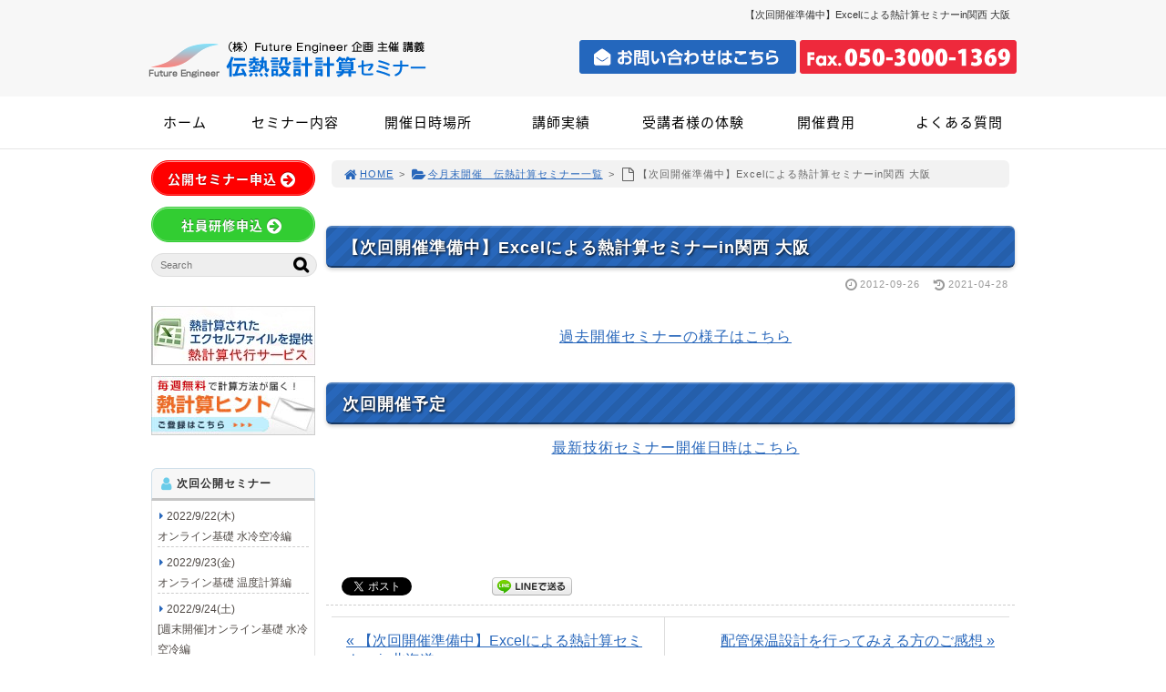

--- FILE ---
content_type: text/html; charset=UTF-8
request_url: https://xn--1ck4axd1fn09nrm6b2qo9h1aa28a.jp/103-php/
body_size: 65969
content:
<!DOCTYPE html>
<html lang='ja'>
<head>
<meta charset="UTF-8" />
<title>【次回開催準備中】Excelによる熱計算セミナーin関西 大阪 - 伝熱設計計算セミナー</title>
<meta name="Keywords" content="" />
<meta name="Description" content="" />
<meta name='robots' content='max-image-preview:large' />
<link rel="alternate" type="application/rss+xml" title="伝熱設計計算セミナー &raquo; フィード" href="https://xn--1ck4axd1fn09nrm6b2qo9h1aa28a.jp/feed/" />
<link rel="alternate" type="application/rss+xml" title="伝熱設計計算セミナー &raquo; コメントフィード" href="https://xn--1ck4axd1fn09nrm6b2qo9h1aa28a.jp/comments/feed/" />
<link rel='stylesheet' id='wp-block-library-css' href='https://xn--1ck4axd1fn09nrm6b2qo9h1aa28a.jp/1fr-h3swiqeb/wp-includes/css/dist/block-library/style.min.css?ver=6.3.7' type='text/css' media='all' />
<style id='classic-theme-styles-inline-css' type='text/css'>
/*! This file is auto-generated */
.wp-block-button__link{color:#fff;background-color:#32373c;border-radius:9999px;box-shadow:none;text-decoration:none;padding:calc(.667em + 2px) calc(1.333em + 2px);font-size:1.125em}.wp-block-file__button{background:#32373c;color:#fff;text-decoration:none}
</style>
<style id='global-styles-inline-css' type='text/css'>
body{--wp--preset--color--black: #000000;--wp--preset--color--cyan-bluish-gray: #abb8c3;--wp--preset--color--white: #ffffff;--wp--preset--color--pale-pink: #f78da7;--wp--preset--color--vivid-red: #cf2e2e;--wp--preset--color--luminous-vivid-orange: #ff6900;--wp--preset--color--luminous-vivid-amber: #fcb900;--wp--preset--color--light-green-cyan: #7bdcb5;--wp--preset--color--vivid-green-cyan: #00d084;--wp--preset--color--pale-cyan-blue: #8ed1fc;--wp--preset--color--vivid-cyan-blue: #0693e3;--wp--preset--color--vivid-purple: #9b51e0;--wp--preset--gradient--vivid-cyan-blue-to-vivid-purple: linear-gradient(135deg,rgba(6,147,227,1) 0%,rgb(155,81,224) 100%);--wp--preset--gradient--light-green-cyan-to-vivid-green-cyan: linear-gradient(135deg,rgb(122,220,180) 0%,rgb(0,208,130) 100%);--wp--preset--gradient--luminous-vivid-amber-to-luminous-vivid-orange: linear-gradient(135deg,rgba(252,185,0,1) 0%,rgba(255,105,0,1) 100%);--wp--preset--gradient--luminous-vivid-orange-to-vivid-red: linear-gradient(135deg,rgba(255,105,0,1) 0%,rgb(207,46,46) 100%);--wp--preset--gradient--very-light-gray-to-cyan-bluish-gray: linear-gradient(135deg,rgb(238,238,238) 0%,rgb(169,184,195) 100%);--wp--preset--gradient--cool-to-warm-spectrum: linear-gradient(135deg,rgb(74,234,220) 0%,rgb(151,120,209) 20%,rgb(207,42,186) 40%,rgb(238,44,130) 60%,rgb(251,105,98) 80%,rgb(254,248,76) 100%);--wp--preset--gradient--blush-light-purple: linear-gradient(135deg,rgb(255,206,236) 0%,rgb(152,150,240) 100%);--wp--preset--gradient--blush-bordeaux: linear-gradient(135deg,rgb(254,205,165) 0%,rgb(254,45,45) 50%,rgb(107,0,62) 100%);--wp--preset--gradient--luminous-dusk: linear-gradient(135deg,rgb(255,203,112) 0%,rgb(199,81,192) 50%,rgb(65,88,208) 100%);--wp--preset--gradient--pale-ocean: linear-gradient(135deg,rgb(255,245,203) 0%,rgb(182,227,212) 50%,rgb(51,167,181) 100%);--wp--preset--gradient--electric-grass: linear-gradient(135deg,rgb(202,248,128) 0%,rgb(113,206,126) 100%);--wp--preset--gradient--midnight: linear-gradient(135deg,rgb(2,3,129) 0%,rgb(40,116,252) 100%);--wp--preset--font-size--small: 13px;--wp--preset--font-size--medium: 20px;--wp--preset--font-size--large: 36px;--wp--preset--font-size--x-large: 42px;--wp--preset--spacing--20: 0.44rem;--wp--preset--spacing--30: 0.67rem;--wp--preset--spacing--40: 1rem;--wp--preset--spacing--50: 1.5rem;--wp--preset--spacing--60: 2.25rem;--wp--preset--spacing--70: 3.38rem;--wp--preset--spacing--80: 5.06rem;--wp--preset--shadow--natural: 6px 6px 9px rgba(0, 0, 0, 0.2);--wp--preset--shadow--deep: 12px 12px 50px rgba(0, 0, 0, 0.4);--wp--preset--shadow--sharp: 6px 6px 0px rgba(0, 0, 0, 0.2);--wp--preset--shadow--outlined: 6px 6px 0px -3px rgba(255, 255, 255, 1), 6px 6px rgba(0, 0, 0, 1);--wp--preset--shadow--crisp: 6px 6px 0px rgba(0, 0, 0, 1);}:where(.is-layout-flex){gap: 0.5em;}:where(.is-layout-grid){gap: 0.5em;}body .is-layout-flow > .alignleft{float: left;margin-inline-start: 0;margin-inline-end: 2em;}body .is-layout-flow > .alignright{float: right;margin-inline-start: 2em;margin-inline-end: 0;}body .is-layout-flow > .aligncenter{margin-left: auto !important;margin-right: auto !important;}body .is-layout-constrained > .alignleft{float: left;margin-inline-start: 0;margin-inline-end: 2em;}body .is-layout-constrained > .alignright{float: right;margin-inline-start: 2em;margin-inline-end: 0;}body .is-layout-constrained > .aligncenter{margin-left: auto !important;margin-right: auto !important;}body .is-layout-constrained > :where(:not(.alignleft):not(.alignright):not(.alignfull)){max-width: var(--wp--style--global--content-size);margin-left: auto !important;margin-right: auto !important;}body .is-layout-constrained > .alignwide{max-width: var(--wp--style--global--wide-size);}body .is-layout-flex{display: flex;}body .is-layout-flex{flex-wrap: wrap;align-items: center;}body .is-layout-flex > *{margin: 0;}body .is-layout-grid{display: grid;}body .is-layout-grid > *{margin: 0;}:where(.wp-block-columns.is-layout-flex){gap: 2em;}:where(.wp-block-columns.is-layout-grid){gap: 2em;}:where(.wp-block-post-template.is-layout-flex){gap: 1.25em;}:where(.wp-block-post-template.is-layout-grid){gap: 1.25em;}.has-black-color{color: var(--wp--preset--color--black) !important;}.has-cyan-bluish-gray-color{color: var(--wp--preset--color--cyan-bluish-gray) !important;}.has-white-color{color: var(--wp--preset--color--white) !important;}.has-pale-pink-color{color: var(--wp--preset--color--pale-pink) !important;}.has-vivid-red-color{color: var(--wp--preset--color--vivid-red) !important;}.has-luminous-vivid-orange-color{color: var(--wp--preset--color--luminous-vivid-orange) !important;}.has-luminous-vivid-amber-color{color: var(--wp--preset--color--luminous-vivid-amber) !important;}.has-light-green-cyan-color{color: var(--wp--preset--color--light-green-cyan) !important;}.has-vivid-green-cyan-color{color: var(--wp--preset--color--vivid-green-cyan) !important;}.has-pale-cyan-blue-color{color: var(--wp--preset--color--pale-cyan-blue) !important;}.has-vivid-cyan-blue-color{color: var(--wp--preset--color--vivid-cyan-blue) !important;}.has-vivid-purple-color{color: var(--wp--preset--color--vivid-purple) !important;}.has-black-background-color{background-color: var(--wp--preset--color--black) !important;}.has-cyan-bluish-gray-background-color{background-color: var(--wp--preset--color--cyan-bluish-gray) !important;}.has-white-background-color{background-color: var(--wp--preset--color--white) !important;}.has-pale-pink-background-color{background-color: var(--wp--preset--color--pale-pink) !important;}.has-vivid-red-background-color{background-color: var(--wp--preset--color--vivid-red) !important;}.has-luminous-vivid-orange-background-color{background-color: var(--wp--preset--color--luminous-vivid-orange) !important;}.has-luminous-vivid-amber-background-color{background-color: var(--wp--preset--color--luminous-vivid-amber) !important;}.has-light-green-cyan-background-color{background-color: var(--wp--preset--color--light-green-cyan) !important;}.has-vivid-green-cyan-background-color{background-color: var(--wp--preset--color--vivid-green-cyan) !important;}.has-pale-cyan-blue-background-color{background-color: var(--wp--preset--color--pale-cyan-blue) !important;}.has-vivid-cyan-blue-background-color{background-color: var(--wp--preset--color--vivid-cyan-blue) !important;}.has-vivid-purple-background-color{background-color: var(--wp--preset--color--vivid-purple) !important;}.has-black-border-color{border-color: var(--wp--preset--color--black) !important;}.has-cyan-bluish-gray-border-color{border-color: var(--wp--preset--color--cyan-bluish-gray) !important;}.has-white-border-color{border-color: var(--wp--preset--color--white) !important;}.has-pale-pink-border-color{border-color: var(--wp--preset--color--pale-pink) !important;}.has-vivid-red-border-color{border-color: var(--wp--preset--color--vivid-red) !important;}.has-luminous-vivid-orange-border-color{border-color: var(--wp--preset--color--luminous-vivid-orange) !important;}.has-luminous-vivid-amber-border-color{border-color: var(--wp--preset--color--luminous-vivid-amber) !important;}.has-light-green-cyan-border-color{border-color: var(--wp--preset--color--light-green-cyan) !important;}.has-vivid-green-cyan-border-color{border-color: var(--wp--preset--color--vivid-green-cyan) !important;}.has-pale-cyan-blue-border-color{border-color: var(--wp--preset--color--pale-cyan-blue) !important;}.has-vivid-cyan-blue-border-color{border-color: var(--wp--preset--color--vivid-cyan-blue) !important;}.has-vivid-purple-border-color{border-color: var(--wp--preset--color--vivid-purple) !important;}.has-vivid-cyan-blue-to-vivid-purple-gradient-background{background: var(--wp--preset--gradient--vivid-cyan-blue-to-vivid-purple) !important;}.has-light-green-cyan-to-vivid-green-cyan-gradient-background{background: var(--wp--preset--gradient--light-green-cyan-to-vivid-green-cyan) !important;}.has-luminous-vivid-amber-to-luminous-vivid-orange-gradient-background{background: var(--wp--preset--gradient--luminous-vivid-amber-to-luminous-vivid-orange) !important;}.has-luminous-vivid-orange-to-vivid-red-gradient-background{background: var(--wp--preset--gradient--luminous-vivid-orange-to-vivid-red) !important;}.has-very-light-gray-to-cyan-bluish-gray-gradient-background{background: var(--wp--preset--gradient--very-light-gray-to-cyan-bluish-gray) !important;}.has-cool-to-warm-spectrum-gradient-background{background: var(--wp--preset--gradient--cool-to-warm-spectrum) !important;}.has-blush-light-purple-gradient-background{background: var(--wp--preset--gradient--blush-light-purple) !important;}.has-blush-bordeaux-gradient-background{background: var(--wp--preset--gradient--blush-bordeaux) !important;}.has-luminous-dusk-gradient-background{background: var(--wp--preset--gradient--luminous-dusk) !important;}.has-pale-ocean-gradient-background{background: var(--wp--preset--gradient--pale-ocean) !important;}.has-electric-grass-gradient-background{background: var(--wp--preset--gradient--electric-grass) !important;}.has-midnight-gradient-background{background: var(--wp--preset--gradient--midnight) !important;}.has-small-font-size{font-size: var(--wp--preset--font-size--small) !important;}.has-medium-font-size{font-size: var(--wp--preset--font-size--medium) !important;}.has-large-font-size{font-size: var(--wp--preset--font-size--large) !important;}.has-x-large-font-size{font-size: var(--wp--preset--font-size--x-large) !important;}
.wp-block-navigation a:where(:not(.wp-element-button)){color: inherit;}
:where(.wp-block-post-template.is-layout-flex){gap: 1.25em;}:where(.wp-block-post-template.is-layout-grid){gap: 1.25em;}
:where(.wp-block-columns.is-layout-flex){gap: 2em;}:where(.wp-block-columns.is-layout-grid){gap: 2em;}
.wp-block-pullquote{font-size: 1.5em;line-height: 1.6;}
</style>
<link rel='stylesheet' id='toc-screen-css' href='https://xn--1ck4axd1fn09nrm6b2qo9h1aa28a.jp/1fr-h3swiqeb/wp-content/plugins/table-of-contents-plus/screen.min.css?ver=2411.1' type='text/css' media='all' />
<link rel='stylesheet' id='parent-style-css' href='https://xn--1ck4axd1fn09nrm6b2qo9h1aa28a.jp/1fr-h3swiqeb/wp-content/themes/1frameworks/style.css?ver=6.3.7' type='text/css' media='all' />
<link rel='stylesheet' id='child-style-css' href='https://xn--1ck4axd1fn09nrm6b2qo9h1aa28a.jp/1fr-h3swiqeb/wp-content/themes/1frameworks-child/style-color.css?ver=6.3.7' type='text/css' media='all' />
<style id='akismet-widget-style-inline-css' type='text/css'>

			.a-stats {
				--akismet-color-mid-green: #357b49;
				--akismet-color-white: #fff;
				--akismet-color-light-grey: #f6f7f7;

				max-width: 350px;
				width: auto;
			}

			.a-stats * {
				all: unset;
				box-sizing: border-box;
			}

			.a-stats strong {
				font-weight: 600;
			}

			.a-stats a.a-stats__link,
			.a-stats a.a-stats__link:visited,
			.a-stats a.a-stats__link:active {
				background: var(--akismet-color-mid-green);
				border: none;
				box-shadow: none;
				border-radius: 8px;
				color: var(--akismet-color-white);
				cursor: pointer;
				display: block;
				font-family: -apple-system, BlinkMacSystemFont, 'Segoe UI', 'Roboto', 'Oxygen-Sans', 'Ubuntu', 'Cantarell', 'Helvetica Neue', sans-serif;
				font-weight: 500;
				padding: 12px;
				text-align: center;
				text-decoration: none;
				transition: all 0.2s ease;
			}

			/* Extra specificity to deal with TwentyTwentyOne focus style */
			.widget .a-stats a.a-stats__link:focus {
				background: var(--akismet-color-mid-green);
				color: var(--akismet-color-white);
				text-decoration: none;
			}

			.a-stats a.a-stats__link:hover {
				filter: brightness(110%);
				box-shadow: 0 4px 12px rgba(0, 0, 0, 0.06), 0 0 2px rgba(0, 0, 0, 0.16);
			}

			.a-stats .count {
				color: var(--akismet-color-white);
				display: block;
				font-size: 1.5em;
				line-height: 1.4;
				padding: 0 13px;
				white-space: nowrap;
			}
		
</style>
<script type='text/javascript' src='https://xn--1ck4axd1fn09nrm6b2qo9h1aa28a.jp/1fr-h3swiqeb/wp-includes/js/jquery/jquery.min.js?ver=3.7.0' id='jquery-core-js'></script>
<script type='text/javascript' src='https://xn--1ck4axd1fn09nrm6b2qo9h1aa28a.jp/1fr-h3swiqeb/wp-includes/js/jquery/jquery-migrate.min.js?ver=3.4.1' id='jquery-migrate-js'></script>
<link rel="https://api.w.org/" href="https://xn--1ck4axd1fn09nrm6b2qo9h1aa28a.jp/wp-json/" /><link rel="alternate" type="application/json" href="https://xn--1ck4axd1fn09nrm6b2qo9h1aa28a.jp/wp-json/wp/v2/posts/321" /><link rel="canonical" href="https://xn--1ck4axd1fn09nrm6b2qo9h1aa28a.jp/103-php/" />
<link rel='shortlink' href='https://xn--1ck4axd1fn09nrm6b2qo9h1aa28a.jp/?p=321' />
<link rel="alternate" type="application/json+oembed" href="https://xn--1ck4axd1fn09nrm6b2qo9h1aa28a.jp/wp-json/oembed/1.0/embed?url=https%3A%2F%2Fxn--1ck4axd1fn09nrm6b2qo9h1aa28a.jp%2F103-php%2F" />
<link rel="alternate" type="text/xml+oembed" href="https://xn--1ck4axd1fn09nrm6b2qo9h1aa28a.jp/wp-json/oembed/1.0/embed?url=https%3A%2F%2Fxn--1ck4axd1fn09nrm6b2qo9h1aa28a.jp%2F103-php%2F&#038;format=xml" />
<link rel="shortcut icon" type="image/x-icon" href="https://xn--1ck4axd1fn09nrm6b2qo9h1aa28a.jp/1fr-h3swiqeb/wp-content/themes/1frameworks/images/favicon.ico" />
<style>.simplemap img{max-width:none !important;padding:0 !important;margin:0 !important;}.staticmap,.staticmap img{max-width:100% !important;height:auto !important;}.simplemap .simplemap-content{display:none;}</style>
<script>var google_map_api_key = "AIzaSyDQ6tMfrCcH_2z1s0zfVFyXRCdVvCQHM2Y";</script>
<!-- BEGIN: WP Social Bookmarking Light HEAD -->


<script>
    (function (d, s, id) {
        var js, fjs = d.getElementsByTagName(s)[0];
        if (d.getElementById(id)) return;
        js = d.createElement(s);
        js.id = id;
        js.src = "//connect.facebook.net/ja_JP/sdk.js#xfbml=1&version=v2.7";
        fjs.parentNode.insertBefore(js, fjs);
    }(document, 'script', 'facebook-jssdk'));
</script>

<style type="text/css">
    
</style>
<!-- END: WP Social Bookmarking Light HEAD -->
<!-- この URL で利用できる AMP HTML バージョンはありません。 -->
<!-- Jetpack Open Graph Tags -->
<meta property="og:type" content="article" />
<meta property="og:title" content="【次回開催準備中】Excelによる熱計算セミナーin関西 大阪" />
<meta property="og:url" content="https://xn--1ck4axd1fn09nrm6b2qo9h1aa28a.jp/103-php/" />
<meta property="og:description" content="熱計算技術セミナーの情報です。 「Excelを使い自力で熱計算出来るようになるセミナー」 2012/10/3(&hellip;" />
<meta property="article:published_time" content="2012-09-25T21:41:15+00:00" />
<meta property="article:modified_time" content="2021-04-28T06:07:11+00:00" />
<meta property="og:site_name" content="伝熱設計計算セミナー" />
<meta property="og:image" content="https://s0.wp.com/i/blank.jpg" />
<meta property="og:image:alt" content="" />
<meta property="og:locale" content="ja_JP" />
<meta name="twitter:text:title" content="【次回開催準備中】Excelによる熱計算セミナーin関西 大阪" />
<meta name="twitter:card" content="summary" />

<!-- End Jetpack Open Graph Tags -->
<meta name="viewport" content="width=device-width" id="viewportsp" />
<link rel="stylesheet" href="https://xn--1ck4axd1fn09nrm6b2qo9h1aa28a.jp/1fr-h3swiqeb/wp-content/themes/1frameworks-child/style.css" media="screen" />
<script src="https://xn--1ck4axd1fn09nrm6b2qo9h1aa28a.jp/1fr-h3swiqeb/wp-content/themes/1frameworks/js/masonry.js"></script>
<script src="https://xn--1ck4axd1fn09nrm6b2qo9h1aa28a.jp/1fr-h3swiqeb/wp-content/themes/1frameworks/js/sp-slidemenu.js"></script>
<script src="https://xn--1ck4axd1fn09nrm6b2qo9h1aa28a.jp/1fr-h3swiqeb/wp-content/themes/1frameworks/js/jquery.easing.1.3.js"></script>
<script src="https://xn--1ck4axd1fn09nrm6b2qo9h1aa28a.jp/1fr-h3swiqeb/wp-content/themes/1frameworks/js/jquery.bxslider.min.js"></script>
<script src="https://xn--1ck4axd1fn09nrm6b2qo9h1aa28a.jp/1fr-h3swiqeb/wp-content/themes/1frameworks/highslide/highslide.js"></script>
<script>hs.graphicsDir = 'https://xn--1ck4axd1fn09nrm6b2qo9h1aa28a.jp/1fr-h3swiqeb/wp-content/themes/1frameworks/highslide/graphics/';</script>
<script src="https://xn--1ck4axd1fn09nrm6b2qo9h1aa28a.jp/1fr-h3swiqeb/wp-content/themes/1frameworks/js/jquery.mb.YTPlayer.min.js"></script>
<script src="https://xn--1ck4axd1fn09nrm6b2qo9h1aa28a.jp/1fr-h3swiqeb/wp-content/themes/1frameworks/js/echo.min.js"></script>
<script>echo.init({offset:1200,});</script>
<script type="text/javascript">

  var _gaq = _gaq || [];
  _gaq.push(['_setAccount', 'UA-13196336-2']);
  _gaq.push(['_trackPageview']);

  (function() {
    var ga = document.createElement('script'); ga.type = 'text/javascript'; ga.async = true;
    ga.src = ('https:' == document.location.protocol ? 'https://ssl' : 'http://www') + '.google-analytics.com/ga.js';
    var s = document.getElementsByTagName('script')[0]; s.parentNode.insertBefore(ga, s);
  })();

</script>

<style>.li-blog-rss .f18 {font-size:12px;}
.li-blog-rss .b a {font-size:12px;font-weight:normal;text-decoration:none;}</style>
</head>

<body class="post-template-default single single-post postid-321 single-format-standard">


<div id="WRAP">

<header>
<div id="WRAP-H1"><div id="H1"><h1>【次回開催準備中】Excelによる熱計算セミナーin関西 大阪</h1></div></div><!-- /#H1#WRAP-H1 -->

<div id="WRAP-TOP"><div id="TOP">

<div id="LOGO"><a href="https://xn--1ck4axd1fn09nrm6b2qo9h1aa28a.jp/"><img decoding="async" src="https://xn--1ck4axd1fn09nrm6b2qo9h1aa28a.jp/1fr-h3swiqeb/wp-content/uploads/2021/04/logo.png" alt="伝熱設計計算セミナーJP" width="320" class="" /></a></div>
<div class="top01 img-o">
<a href="https://www.future-engineer.jp/f-otoiawase/" target="_blank"><img decoding="async" src="https://xn--1ck4axd1fn09nrm6b2qo9h1aa28a.jp/1fr-h3swiqeb/wp-content/uploads/2021/04/info.png" alt="お問い合わせはこちら" width="238" /></a> <a href="https://www.future-engineer.jp/pdfs/otoiawase_youshi.pdf" target="_blank"><img decoding="async" src="https://xn--1ck4axd1fn09nrm6b2qo9h1aa28a.jp/1fr-h3swiqeb/wp-content/uploads/2022/03/fax-1.png" alt="Fax.050-3000-1369" width="238" /></a>
</div>


</div></div><!-- /#TOP#WRAP-TOP -->

<div id="WRAP-NAVI">
<nav id="NAVI">
<ul>
<li class="first"><a href="https://xn--1ck4axd1fn09nrm6b2qo9h1aa28a.jp/">ホーム</a></li>
<li class="navi"><a href="https://xn--1ck4axd1fn09nrm6b2qo9h1aa28a.jp/seminar-naiyou/">セミナー内容</a></li>
<li class="navi"><a href="https://xn--1ck4axd1fn09nrm6b2qo9h1aa28a.jp/basyo/">開催日時場所</a></li>
<li class="navi"><a href="https://xn--1ck4axd1fn09nrm6b2qo9h1aa28a.jp/koushi-jisseki/">講師実績</a></li>
<li class="navi"><a href="https://xn--1ck4axd1fn09nrm6b2qo9h1aa28a.jp/category/taiken/">受講者様の体験</a></li>
<li class="navi"><a href="https://xn--1ck4axd1fn09nrm6b2qo9h1aa28a.jp/hiyou/">開催費用</a></li>
<li class="last"><a href="https://xn--1ck4axd1fn09nrm6b2qo9h1aa28a.jp/studentprospectsqustions/">よくある質問</a></li>
</ul>
</nav><!-- /#NAVI -->
</div><!-- /#WRAP-NAVI -->
</header><!-- /header.php -->

<!-- single.php -->

<div id="WRAP-MAIN"><div id="MAIN"><div id="MAIN-PAD">


<div id="CONTENTS">




<div id="breadcrumb"><ul><li><a href="https://xn--1ck4axd1fn09nrm6b2qo9h1aa28a.jp/"><i class="fa fa-home fa-lg fa-fw"></i>HOME</a></li><li>&gt;</li><li><a href="https://xn--1ck4axd1fn09nrm6b2qo9h1aa28a.jp/category/new_seminar/"><i class="fa fa-folder-open fa-lg fa-fw"></i>今月末開催　伝熱計算セミナー一覧</a></li><li>&gt;</li><li><i class="fa fa-file-o fa-lg fa-fw"></i>【次回開催準備中】Excelによる熱計算セミナーin関西 大阪</li></ul></div>

<script>
jQuery(document).ready(function(){
jQuery('#slider-relatedposts').bxSlider({
slideSelector: 'div.relatedposts',
auto: false,
pager: false,
maxSlides: 5,
moveSlides: 1,
slideWidth: 182,
speed: 180,
swipeThreshold: 20,
easing: 'swing'
});
});
</script>



		<div id="post-321" class="post-321 post type-post status-publish format-standard hentry category-new_seminar tag-4 tag-8 tag-7"><article>
			<h2>【次回開催準備中】Excelによる熱計算セミナーin関西 大阪</h2>
			<p class="f11 txt-r gry"><i class="fa fa-clock-o fa-lg fa-fw"></i>2012-09-26<time datetime="2021-04-28T15:07:11+09:00">　<i class="fa fa-history fa-lg fa-fw"></i>2021-04-28</time></p>
			<div class="singlepost">
									<p><!--
セミナー終了後は、このページは残して、
お客声、写真を追加し、講義内容、日時場所、質問内容を残して
「過去開催セミナー」カテゴリに
新たにページ追加する。
このページは、次の同開催地情報を載せる。
タイトル部分には、セミナータイトルと、
開催地のみ載せる


<h2>本セミナーは受付終了しました</h2>




<p class="center"><span class="blue">受講された方、ありがとうございます！！！</span></p>




<h2>当日の様子</h2>


--></p>
<p class="center"><a href="https://xn--1ck4axd1fn09nrm6b2qo9h1aa28a.jp/category/old_seminar/">過去開催セミナーの様子はこちら</a></p>
<h2>次回開催予定</h2>
<p class="center"><a href="https://xn--1ck4axd1fn09nrm6b2qo9h1aa28a.jp/basyo/">最新技術セミナー開催日時はこちら</a></p>
<p><!--


<h2>「Excelを使い自力で熱計算出来るようになるセミナー」基礎　温度計算編</h2>




<div>


<h3>このような方にお勧めです</h3>




<p>熱計算　初心者<br />
高温製品の冷却工程設計者<br />
製品の任意場所における温度を概算したい方<br />
熱計算をするためのパラメータを把握したい方<br />
その他、現場での<span class="b">熱課題を自力で解くために必要な知識</span>を得たい方</p>




<h3>日時</h3>




<p>2012年10月3日(水)<span class="red">(残席10名)</span></p>




<p>10時30分 ～ 16時30分　受付10:00～　(昼休憩1時間、延べ5時間弱)</p>




<h3>開催日時場所周辺のイベント </h3>




<p>2012年10月3日～5日　インテックス大阪<br />
<a href="http://www.mtech-kansai.jp/" target="_blank" rel="noopener">関西 機械要素技術展（M-Tech関西）</a><br />
<a href="http://www.dms-kansai.jp/" target="_blank" rel="noopener">関西 設計・製造ソリューション展（DMS関西）</a><br />
</p>




<p>2012年10月3日～5日　大阪市立大学杉本キャンパス「学術情報総合センター」<br />
<a href="http://jstp2012.me.osakafu-u.ac.jp/" target="_blank" rel="noopener">第33回熱物性シンポジウム</a>
</p>




<h3>講義の到達目標</h3>




<p>現場の熱計算において最低限知っておきたい理論を学ぶ。<br />
受講後はハンドブックさえあれば<br />
目的の場所の<span class="red">温度、冷却、加熱時間を計算できる</span>ようになる。</p>




<p class="txt-r">
<a target="_blank" href="https://xn--1ck4axd1fn09nrm6b2qo9h1aa28a.jp/img-layout/seminar_brochure_oosaka.pdf" rel="noopener">ご案内パンフレットはこちら</a></p>


</div>




<p class="txt-r"><a href="#onndokeisannhenn">内容はこちら</a></p>


<a href="#hiyou"><img decoding="async" alt="fin_Q.jpg" src="https://xn--1ck4axd1fn09nrm6b2qo9h1aa28a.jp/img-layout/open_semi_btn.jpg" class="img_o" style="text-align: right; display: block; margin: 0 auto 20px;" /></a>


<h2>場所</h2>




<p><a target="_blank" href="http://www.l-osaka.or.jp/pages/access.html" rel="noopener">エル・おおさか（大阪府立労働センター） 本館6F 研修室4</a></p>




<p>〒540-0031　大阪府大阪市中央区北浜東3-14</p>




<p>
●「新大阪駅」からは...地下鉄御堂筋線(新大阪～淀屋橋)→京阪電鉄(淀屋橋～天満橋)
●「大阪駅」からは...地下鉄谷町線(東梅田～天満橋)
<br />
●「難波駅」からは...地下鉄千日前線(難波～谷町9丁目)→地下鉄谷町線(谷町9丁目～天満橋)
<br />
●京阪・地下鉄谷町線「天満橋駅」より西へ300m
<br />
●京阪・地下鉄堺筋線「北浜駅」より東へ500m
<br />
●地下鉄御堂筋線「淀屋橋駅」より東へ1,200m
<br />
●JR東西線「大阪天満宮駅」より南へ850m
</p>




<div class="center">
<img decoding="async" alt="" src="https://xn--1ck4axd1fn09nrm6b2qo9h1aa28a.jp/img/2012_2nd_oosaka_map.gif" /></div>




<p class="txt-r">
<a target="_blank" href="https://xn--1ck4axd1fn09nrm6b2qo9h1aa28a.jp/img-layout/seminar_brochure_oosaka.pdf" rel="noopener">ご案内パンフレットはこちら</a></p>




<p class="txt-r"><a href="#onndokeisannhenn">内容はこちら</a></p>


<a href="#hiyou"><img decoding="async" alt="fin_Q.jpg" src="https://xn--1ck4axd1fn09nrm6b2qo9h1aa28a.jp/img-layout/open_semi_btn.jpg" class="img_o" style="text-align: right; display: block; margin: 0 auto 20px;" /></a>
--></p>
												<div>
			<p><span id="more-321"></span><br />
<!--


<div>


<h3>近県からの所要時間</h3>




<p>
京都府舞鶴市 電車2時間50分<br />
兵庫県神戸市 電車50分<br />
岡山市 電車1時間40分<br />
京都市 電車1時間<br />
奈良市 電車1時間<br />
和歌山市 電車1時間30分<br />
愛知県名古屋市 電車1時間40分<br />
福井県敦賀市 電車2時間<br />
四国　徳島市 高速バス、電車2時間40分<br />
四国　香川県高松市　電車2時間40分<br />
四国　愛媛県松山市　飛行機、電車2時間30分<br />
東京都内　電車3時間</p>


</div>




<h3>
その他の日程はこちら</h3>




<p class="center">
<a href="https://xn--1ck4axd1fn09nrm6b2qo9h1aa28a.jp/basyo/">2012年10月全国7カ所開催伝熱技術セミナー</a></p>




<h2>補足説明</h2>




<h3>
「水冷空冷編」と「温度計算編」の違いについて</h3>




<p>「水冷空冷編」は物を冷やす、温めるために必要な流量を見積もるために必要な知識を、<br />
「温度計算編」は任意の場所の温度、冷却放熱時間を見積るために必要な知識を				それぞれ実習を交えて身につけていただきます。</p>




<p class="center">
<span class="red">「どちらのセミナーを受ければよいか知りたい！」<br />
</span>という方はお気軽にお問い合わせください。<br />
<a target="_blank" href="http://www.future-engineer.jp/form-otoiawase.html" rel="noopener">お問合せはこちら</a></p>




<p class="center"><a href="https://xn--1ck4axd1fn09nrm6b2qo9h1aa28a.jp/category/faq/koukai-seminar/" target="_blank" rel="noopener">公開セミナーに関してよくある御質問をまとめました</a></p>




<h3>各セミナーで申込先着３名の方</h3>




<p>参加者がお持ちの独自案件に関して模擬回答させていただきます。<br />
（案件によっては不可能な場合もあります。）<br />
（参加者様皆様の前で公開いたします。）</p>




<h3>持ち物</h3>




<p>1. ＭＳ Excel(TM)がインストールされたノートPC一人１台</p>




<p class="center"><span class="f11">（上記ご用意できない方は、関数電卓と卓上定規をご用意ください）<br />
実習に使用したファイルはご提供いたします。</span></p>




<p>2.筆記用具</p>




<h2>内容</h2>


<a name="onndokeisannhenn" id="onndokeisannhenn"> </a>


<h3>「Excelを使い自力で熱計算出来るようになるセミナー</h3>




<h3 class="txt-r">(基礎 温度計算編)」</h3>




<div>


<p><span class="b">１ 熱計算をするために知っておくべき事</span><br />
１.１　熱伝導方程式<br />
１.２　フーリエの法則<br />
１.３　ニュートンの冷却法則</p>




<p><span class="b">２ 温度を計算するために知っておく事</span><br />
２.１　１次元定常熱伝導<br />
２.２　熱回路網法<br />
２.３　１次元非定常熱伝導<br />
２.４　ハイスラー線図の使い方と、その数式<br />
２.５　集中熱容量法</p>




<p><span class="b">３ 明日から使える熱計算式集</span><br />
３.１　板状のプラスチック製品を片側から冷やす場合の各部温度計算式<br />
３.２　比較的小さい金属製品の自然放熱時　温度変化計算式<br />
３.３　断熱材表面を触った時の温度計算式</p>




<p><span class="b">４ Excelを使用した実践計算　（Ｅｘｃｅｌによる演習　<span class="red">3時間徹底集中</span>）</span><br />
４.１　ヒートシンクを使って半導体を冷やす場合のジャンクション温度計算<br />
４.２　長い中肉ゴム円柱を水で冷却する場合の冷却時間計算<br />
４.３　広い金属平板を両側から冷やす場合の各部温度計算<br />
４.４　有限長の円柱形状製品の冷却時間計算<br />
４.５　金属球が室内に放置された場合の冷却時間</p>




<p><span class="b">５ 質疑応答・参加者様独自課題説明・名刺交換</span><br />
５.１　質疑応答<br />
５.２　参加者様課題説明１<br />
５.３　参加者様課題説明２<br />
５.４　参加者様課題説明３<br />
５.５　名刺交換</p>


</div>


<a href="#hiyou"><img decoding="async" alt="fin_Q.jpg" src="https://xn--1ck4axd1fn09nrm6b2qo9h1aa28a.jp/img-layout/open_semi_btn.jpg" class="img_o" style="text-align: right; display: block; margin: 0 auto 20px;" /></a>


<p class="txt-r">
<a target="_blank" href="https://xn--1ck4axd1fn09nrm6b2qo9h1aa28a.jp/img-layout/seminar_brochure_oosaka.pdf" rel="noopener">ご案内パンフレットはこちら</a></p>




<p class="center">
<span class="red">「どちらのセミナーを受ければよいか知りたい！」<br />
</span>という方はお気軽にお問い合わせください。<br />
<a target="_blank" href="http://www.future-engineer.jp/form-otoiawase.html" rel="noopener">お問合せはこちら</a></p>




<p class="center"><a href="https://xn--1ck4axd1fn09nrm6b2qo9h1aa28a.jp/category/faq/koukai-seminar/" target="_blank" rel="noopener">公開セミナーに関してよくある御質問をまとめました</a></p>


<a name="hiyou" id="hiyou"></a>


<h2>参加費</h2>




<p>お一人、１日当たり　49,000円(税込)</br>
<span class="red">実習で使ったExcelファイル、テキスト代込</span></p>




<p>お支払いは原則銀行振込</br>
(申込後に請求書を郵送いたします。<span class="red">振込手数料はご負担下さい)</span></p>




<p><span class="red">参加費用は１日当たりの金額です。</span></p>


<a name="discount" id="discount"> </a>


<h3>各種割引</h3>




<h4>早期申込割引</h4>




<p>2012年8月末までに、お申込み、ご入金された方は<span class="s"><br />
49,000円</span>→<span class="f24"><span class="red">44,000円</span></span></p>




<h4>共同参加割引</h4>




<p>ご友人、ご同僚、ご学友などお知り合いと共にお申し込みされた方は皆様<span class="s"><br />
49,000円</span>→<span class="f24"><span class="red">44,000円</span></span></p>




<h2>		申込期限、キャンセル、開催中止について</h2>




<p>		申込期限は<span class="b">開催日3日前までです。<br />
</span>(振込が間に合わない場合は当日参加費をご持参ください)</p>




<p>		<span class="red">キャンセルに関してはお受けしておりません。</span><br />
代理をたてられるか、別日程にご参加ください。</p>




<p class="center"><a href="https://xn--1ck4axd1fn09nrm6b2qo9h1aa28a.jp/basyo/" target="_blank" rel="noopener">別日程はこちら</a></p>




<p>本セミナーは、参加者がみえる限り<span class="b">必ず開催します。</span><br />
<span class="red">開催中止はございません</span>のでご安心してお申し込みください。</p>


<a name="moushikomi" id="moushikomi"> </a>


<h2>申込方法</h2>




<p>参加定員は各日程11名となっています。定員になり次第締め切りいたします。<span class="red">(残席10名)</span></p>




<h3>各セミナーで申込先着3名の方</h3>




<p>参加者がお持ちの独自案件に関して模擬回答させていただきます。<br />
（案件によっては不可能な場合もあります。）<br />
（参加者様皆様の前で公開いたします。）</p>




<h3>申込フォームから</h3>




<p class="center"><a target="_blank" href="../../open_semi_form/" rel="noopener">2012年10月公開セミナー受講申込フォーム</a></p>




<h3>パンフレッ付属の申込用紙をFAX</h3>




<p class="txt-r">
<a target="_blank" href="https://xn--1ck4axd1fn09nrm6b2qo9h1aa28a.jp/img-layout/seminar_brochure_oosaka.pdf" rel="noopener">ご案内パンフレットはこちら</a></p>


--></p>
			</div>
					</article></div><br class="clear" /><!-- /#post -->


<!-- sns -->
<div class="wrap_wp_social_bookmarking_light"><div class='wp_social_bookmarking_light'>
            <div class="wsbl_facebook_like"><div id="fb-root"></div><fb:like href="https://xn--1ck4axd1fn09nrm6b2qo9h1aa28a.jp/103-php/" layout="button_count" action="like" width="100" share="true" show_faces="false" ></fb:like></div>
            <div class="wsbl_twitter"><a href="https://twitter.com/share" class="twitter-share-button" data-url="https://xn--1ck4axd1fn09nrm6b2qo9h1aa28a.jp/103-php/" data-text="【次回開催準備中】Excelによる熱計算セミナーin関西 大阪" data-lang="ja">Tweet</a></div>
            <div class="wsbl_google_plus_one"><g:plusone size="medium" annotation="bubble" href="https://xn--1ck4axd1fn09nrm6b2qo9h1aa28a.jp/103-php/" ></g:plusone></div>
            <div class="wsbl_hatena_button"><a href="//b.hatena.ne.jp/entry/https://xn--1ck4axd1fn09nrm6b2qo9h1aa28a.jp/103-php/" class="hatena-bookmark-button" data-hatena-bookmark-title="【次回開催準備中】Excelによる熱計算セミナーin関西 大阪" data-hatena-bookmark-layout="standard" title="このエントリーをはてなブックマークに追加"> <img src="//b.hatena.ne.jp/images/entry-button/button-only@2x.png" alt="このエントリーをはてなブックマークに追加" width="20" height="20" style="border: none;" /></a><script type="text/javascript" src="//b.hatena.ne.jp/js/bookmark_button.js" charset="utf-8" async="async"></script></div>
            <div class="wsbl_line"><a href='http://line.me/R/msg/text/?%E3%80%90%E6%AC%A1%E5%9B%9E%E9%96%8B%E5%82%AC%E6%BA%96%E5%82%99%E4%B8%AD%E3%80%91Excel%E3%81%AB%E3%82%88%E3%82%8B%E7%86%B1%E8%A8%88%E7%AE%97%E3%82%BB%E3%83%9F%E3%83%8A%E3%83%BCin%E9%96%A2%E8%A5%BF%20%E5%A4%A7%E9%98%AA%0D%0Ahttps%3A%2F%2Fxn--1ck4axd1fn09nrm6b2qo9h1aa28a.jp%2F103-php%2F' title='LINEで送る' rel=nofollow class='wp_social_bookmarking_light_a' ><img src='https://xn--1ck4axd1fn09nrm6b2qo9h1aa28a.jp/1fr-h3swiqeb/wp-content/plugins/wp-social-bookmarking-light/public/images/line88x20.png' alt='LINEで送る' title='LINEで送る' width='88' height='20' class='wp_social_bookmarking_light_img' /></a></div>
    </div>
<br class='wp_social_bookmarking_light_clear' />
</div>


<div class="post-navigation">
<div class="nav-previous"><a href="https://xn--1ck4axd1fn09nrm6b2qo9h1aa28a.jp/102-php/" rel="prev">&laquo; 【次回開催準備中】Excelによる熱計算セミナー in北海道</a></div>
<div class="nav-next"><a href="https://xn--1ck4axd1fn09nrm6b2qo9h1aa28a.jp/post_74/" rel="next">配管保温設計を行ってみえる方のご感想 &raquo;</a></div>
</div><!-- /.post-navigation -->


<h2>お知らせ</h2>
<h3>2022年9月オンライン セミナー開催!</h3>
<div class="bdr-lime5 ma06 pa12">
<div class="boxp">
<div class="boxp50spv center">
<p><a href="https://xn--1ck4axd1fn09nrm6b2qo9h1aa28a.jp/2021225-2/" ><i class="fa fa-calendar fa-fw fa-lg"></i>基礎水冷空冷編 9月22日(木)</a></p>
</div>
<div class="boxp50spv center">
<p><a href="https://xn--1ck4axd1fn09nrm6b2qo9h1aa28a.jp/_2021226/"><i class="fa fa-calendar fa-fw fa-lg"></i>基礎温度計算編 9月23日(金)</a></p>
</div>
<div class="boxp50spv center">
<p><a href="https://xn--1ck4axd1fn09nrm6b2qo9h1aa28a.jp/_2021227/"><i class="fa fa-calendar fa-fw fa-lg"></i>[週末]基礎水冷空冷編 9月24日(土)</a></p>
</div>
<div class="boxp50spv center">
<p><a href="https://xn--1ck4axd1fn09nrm6b2qo9h1aa28a.jp/_2021228/"><i class="fa fa-calendar fa-fw fa-lg"></i>[週末]基礎温度計算編 9月25日(日)</a></p>
</div>
</div>
</div>
<div class="boxp">
<div class="boxp50spv">
<h4>今月の予定</h4>
<div class="ma06"><iframe src="https://www.google.com/calendar/embed?src=b994d8236si0edd1bshluir3c0@group.calendar.google.com&amp;showTitle=0&amp;showNav=0&amp;showDate=0&amp;showPrint=0&amp;showTabs=0&amp;showCalendars=0&amp;showTz=0&amp;wkst=2&amp;bgcolor=%23ccc&amp;color=%238D6F47&amp;&ctz=Asia/Tokyo&dates=20260101/20260131" style="border : solid 1px #ccc" width="800" height="600" frameborder="0" scrolling="no"></iframe></div>
</div>
<div class="boxp50spv">
<h4>来月の予定</h4>
<div class="ma06"><iframe src="https://www.google.com/calendar/embed?src=b994d8236si0edd1bshluir3c0@group.calendar.google.com&amp;showTitle=0&amp;showNav=0&amp;showDate=0&amp;showPrint=0&amp;showTabs=0&amp;showCalendars=0&amp;showTz=0&amp;wkst=2&amp;bgcolor=%23ccc&amp;color=%238D6F47&amp;&ctz=Asia/Tokyo&dates=20260201/20260228" style="border : solid 1px #ccc" width="800" height="600" frameborder="0" scrolling="no"></iframe></div>
</div>
</div>
<h2>熱設計計算代行サービスも行っています</h2>
<div class="mt12 center "><a href="https://www.future-engineer.jp/?semi_site_foot" target="_blank"><img decoding="async" alt="エクセル伝熱計算代行" src="https://xn--1ck4axd1fn09nrm6b2qo9h1aa28a.jp/1fr-h3swiqeb/wp-content/uploads/2021/05/ba_index2-1.jpg" ></a></div>
<h2>お問い合わせ</h2>
<p>ご質問はこちらのお問い合わせフォームにご記入ください</p>
<div class="btn btn-size60 grd-ora btn-pill bdr-ora5 btn-highlight-wht"><a href="http://www.future-engineer.jp/form-otoiawase/" target="_blank"><span class="wht f24">お問い合わせ<i class="fa fa-arrow-circle-right fa-fw fa-lg"></i></span></a></div>


		
<aside><h3>関連記事</h3>
<div id="slider-relatedposts">

<div class="relatedposts">
<a href="https://xn--1ck4axd1fn09nrm6b2qo9h1aa28a.jp/105-php/"><img src="https://xn--1ck4axd1fn09nrm6b2qo9h1aa28a.jp/1fr-h3swiqeb/wp-content/themes/1frameworks/images/noimage180120.gif" alt="NO IMAGE" /></a>
<div class="ma06 f16 b"><a href="https://xn--1ck4axd1fn09nrm6b2qo9h1aa28a.jp/105-php/">【次回開催準備中】Excelによる熱計算セミナーin愛知県 名古屋市</a></div>
<div class="ma06 gry f11 txt-r"><i class="fa fa-clock-o fa-lg fa-fw"></i>2012-10-04<time datetime="2021-04-28T15:07:07+09:00"><i class="fa fa-history fa-lg fa-fw grn"></i>2021-04-28</time></span></div>
</div>

<div class="relatedposts">
<a href="https://xn--1ck4axd1fn09nrm6b2qo9h1aa28a.jp/_2021228/"><img width="180" height="120" src="https://xn--1ck4axd1fn09nrm6b2qo9h1aa28a.jp/1fr-h3swiqeb/wp-content/uploads/2021/02/e0bdf10f4aa48d8d0f25df8606dab2d6-180x120.jpg" class="attachment-post-thumbnail size-post-thumbnail wp-post-image" alt="オンライン温度計算セミナー" decoding="async" /></a>
<div class="ma06 f16 b"><a href="https://xn--1ck4axd1fn09nrm6b2qo9h1aa28a.jp/_2021228/">[週末オンライン 伝熱工学セミナー 基礎温度計算編]2022年9月25日(日)開催</a></div>
<div class="ma06 gry f11 txt-r"><i class="fa fa-clock-o fa-lg fa-fw"></i>2021-02-10<time datetime="2022-09-01T15:00:42+09:00"><i class="fa fa-history fa-lg fa-fw grn"></i>2022-09-01</time></span></div>
</div>

<div class="relatedposts">
<a href="https://xn--1ck4axd1fn09nrm6b2qo9h1aa28a.jp/106-php/"><img src="https://xn--1ck4axd1fn09nrm6b2qo9h1aa28a.jp/1fr-h3swiqeb/wp-content/themes/1frameworks/images/noimage180120.gif" alt="NO IMAGE" /></a>
<div class="ma06 f16 b"><a href="https://xn--1ck4axd1fn09nrm6b2qo9h1aa28a.jp/106-php/">【次回開催準備中】Excelによる熱計算セミナーin 九州 福岡県</a></div>
<div class="ma06 gry f11 txt-r"><i class="fa fa-clock-o fa-lg fa-fw"></i>2012-10-04<time datetime="2021-04-28T15:07:08+09:00"><i class="fa fa-history fa-lg fa-fw grn"></i>2021-04-28</time></span></div>
</div>

<div class="relatedposts">
<a href="https://xn--1ck4axd1fn09nrm6b2qo9h1aa28a.jp/_2021227/"><img width="180" height="120" src="https://xn--1ck4axd1fn09nrm6b2qo9h1aa28a.jp/1fr-h3swiqeb/wp-content/uploads/2021/02/08f2666d247b5934c4bc76bf1372df2d-180x120.jpg" class="attachment-post-thumbnail size-post-thumbnail wp-post-image" alt="オンライン水冷空冷セミナー" decoding="async" /></a>
<div class="ma06 f16 b"><a href="https://xn--1ck4axd1fn09nrm6b2qo9h1aa28a.jp/_2021227/">[週末オンライン 伝熱工学セミナー 基礎水冷空冷編]2022年9月24日(土)開催</a></div>
<div class="ma06 gry f11 txt-r"><i class="fa fa-clock-o fa-lg fa-fw"></i>2021-02-10<time datetime="2022-09-01T15:00:34+09:00"><i class="fa fa-history fa-lg fa-fw grn"></i>2022-09-01</time></span></div>
</div>

<div class="relatedposts">
<a href="https://xn--1ck4axd1fn09nrm6b2qo9h1aa28a.jp/_2021226/"><img width="180" height="120" src="https://xn--1ck4axd1fn09nrm6b2qo9h1aa28a.jp/1fr-h3swiqeb/wp-content/uploads/2021/02/e0bdf10f4aa48d8d0f25df8606dab2d6-180x120.jpg" class="attachment-post-thumbnail size-post-thumbnail wp-post-image" alt="オンライン温度計算セミナー" decoding="async" /></a>
<div class="ma06 f16 b"><a href="https://xn--1ck4axd1fn09nrm6b2qo9h1aa28a.jp/_2021226/">[オンライン エクセル伝熱技術計算セミナー 基礎温度計算編]2022年9月23日(金)開催</a></div>
<div class="ma06 gry f11 txt-r"><i class="fa fa-clock-o fa-lg fa-fw"></i>2021-02-10<time datetime="2022-09-01T15:00:26+09:00"><i class="fa fa-history fa-lg fa-fw grn"></i>2022-09-01</time></span></div>
</div>

<div class="relatedposts">
<a href="https://xn--1ck4axd1fn09nrm6b2qo9h1aa28a.jp/100-php/"><img src="https://xn--1ck4axd1fn09nrm6b2qo9h1aa28a.jp/1fr-h3swiqeb/wp-content/themes/1frameworks/images/noimage180120.gif" alt="NO IMAGE" /></a>
<div class="ma06 f16 b"><a href="https://xn--1ck4axd1fn09nrm6b2qo9h1aa28a.jp/100-php/">【次回開催準備中】Excelによる熱計算セミナーin東京都内</a></div>
<div class="ma06 gry f11 txt-r"><i class="fa fa-clock-o fa-lg fa-fw"></i>2012-10-04<time datetime="2021-04-28T15:07:06+09:00"><i class="fa fa-history fa-lg fa-fw grn"></i>2021-04-28</time></span></div>
</div>

<div class="relatedposts">
<a href="https://xn--1ck4axd1fn09nrm6b2qo9h1aa28a.jp/101-php/"><img src="https://xn--1ck4axd1fn09nrm6b2qo9h1aa28a.jp/1fr-h3swiqeb/wp-content/themes/1frameworks/images/noimage180120.gif" alt="NO IMAGE" /></a>
<div class="ma06 f16 b"><a href="https://xn--1ck4axd1fn09nrm6b2qo9h1aa28a.jp/101-php/">【次回開催準備中】Excelによる熱計算セミナー　in東北 宮城県 仙台市</a></div>
<div class="ma06 gry f11 txt-r"><i class="fa fa-clock-o fa-lg fa-fw"></i>2012-10-04<time datetime="2021-04-28T15:07:09+09:00"><i class="fa fa-history fa-lg fa-fw grn"></i>2021-04-28</time></span></div>
</div>

<div class="relatedposts">
<a href="https://xn--1ck4axd1fn09nrm6b2qo9h1aa28a.jp/102-php/"><img src="https://xn--1ck4axd1fn09nrm6b2qo9h1aa28a.jp/1fr-h3swiqeb/wp-content/themes/1frameworks/images/noimage180120.gif" alt="NO IMAGE" /></a>
<div class="ma06 f16 b"><a href="https://xn--1ck4axd1fn09nrm6b2qo9h1aa28a.jp/102-php/">【次回開催準備中】Excelによる熱計算セミナー in北海道</a></div>
<div class="ma06 gry f11 txt-r"><i class="fa fa-clock-o fa-lg fa-fw"></i>2012-09-23<time datetime="2021-04-28T15:07:12+09:00"><i class="fa fa-history fa-lg fa-fw grn"></i>2021-04-28</time></span></div>
</div>

<div class="relatedposts">
<a href="https://xn--1ck4axd1fn09nrm6b2qo9h1aa28a.jp/2021225-2/"><img width="180" height="120" src="https://xn--1ck4axd1fn09nrm6b2qo9h1aa28a.jp/1fr-h3swiqeb/wp-content/uploads/2021/02/08f2666d247b5934c4bc76bf1372df2d-180x120.jpg" class="attachment-post-thumbnail size-post-thumbnail wp-post-image" alt="オンライン水冷空冷セミナー" decoding="async" loading="lazy" /></a>
<div class="ma06 f16 b"><a href="https://xn--1ck4axd1fn09nrm6b2qo9h1aa28a.jp/2021225-2/">[オンライン エクセル伝熱工学セミナー 基礎水冷空冷編]2022年9月22日(木)開催</a></div>
<div class="ma06 gry f11 txt-r"><i class="fa fa-clock-o fa-lg fa-fw"></i>2021-02-09<time datetime="2022-09-01T15:00:18+09:00"><i class="fa fa-history fa-lg fa-fw grn"></i>2022-09-01</time></span></div>
</div>

<br class="clear"/></div></aside><br class="clear"/>


		<!-- comments.php -->
<div id="comment-area">
	</div><!-- /#comment-area -->
<!-- /comments.php -->




<p class="pagetop"><a class="move-pagetop"><i class="fa fa-angle-up fa-fw"></i>PAGE TOP</a></p>
</div><!-- /#CONTENTS-->


<div id="SIDE">
<div class="masonry">

<!-- sidebar.php -->
<div class="box box180 img-o">
<div class="btn btn-small bg-red btn-pill bdr-red btn-highlight-wht"><a href="https://xn--1ck4axd1fn09nrm6b2qo9h1aa28a.jp/open-semi-form/"><span class="wht f14">公開セミナー申込<i class="fa fa-arrow-circle-right fa-fw fa-lg"></i></span></a></div>
<div class="mt12">
<div class="btn btn-small bg-lime btn-pill bdr-lime btn-highlight-wht"><a href="https://xn--1ck4axd1fn09nrm6b2qo9h1aa28a.jp/irai-form/"><span class="wht f14">社員研修申込<i class="fa fa-arrow-circle-right fa-fw fa-lg"></i></span></a></div>
</div>
<div class="mt12">
<div class="searchformbox"><form method="get" class="search-form" action="https://xn--1ck4axd1fn09nrm6b2qo9h1aa28a.jp/" >
<input type="text" placeholder="Search" name="s" class="serach-field" value="" />
<input type="submit" class="search-submit" value="&#xf002;" />
</form></div>
</div>
<div class="mt12"><a href="https://www.future-engineer.jp/?semi_site_sidetop" target="_blank"><img decoding="async" loading="lazy" alt="エクセル伝熱計算代行" src="https://xn--1ck4axd1fn09nrm6b2qo9h1aa28a.jp/1fr-h3swiqeb/wp-content/uploads/2021/05/ExcelDaikou.jpg" width="180" height="60" /></a></div>
<div class="mt12"><a href="https://www.future-engineer.jp/hint/" target="_blank"><img decoding="async" loading="lazy" alt="熱計算のヒント" src="https://xn--1ck4axd1fn09nrm6b2qo9h1aa28a.jp/img/melma_btn.jpg" width="180" height="65" /></a></div>
</div>
<div class="box box180">
<div class="side-h"><i class="fa fa-user fa-lg fa-fw"></i>次回公開セミナー</div>
<div class="side-box cat04">
<ul>
<li><a href="https://xn--1ck4axd1fn09nrm6b2qo9h1aa28a.jp/2021225-2/">2022/9/22(木)<br />
オンライン基礎 水冷空冷編</a></li>
<li><a href="https://xn--1ck4axd1fn09nrm6b2qo9h1aa28a.jp/_2021226/">2022/9/23(金)<br />
オンライン基礎 温度計算編</a></li>
<li><a href="https://xn--1ck4axd1fn09nrm6b2qo9h1aa28a.jp/_2021227/">2022/9/24(土)<br />
[週末開催]オンライン基礎 水冷空冷編</a></li>
<li><a href="https://xn--1ck4axd1fn09nrm6b2qo9h1aa28a.jp/_2021228/">2022/9/25(日)<br />
[週末開催]オンライン基礎 温度計算編</a></li>
</ul>
</div>
</div>
<div class="box box180">
<div class="side-h"><i class="fa fa-bars fa-lg fa-fw"></i>メニュー<span>MENU</span></div>
<div class="side-box cat02">
<ul>
<li><a href="https://xn--1ck4axd1fn09nrm6b2qo9h1aa28a.jp/seminar-naiyou/">セミナー内容</a></li>
<li><a href="https://xn--1ck4axd1fn09nrm6b2qo9h1aa28a.jp/basyo/">開催日時場所</a></li>
<li><a href="https://xn--1ck4axd1fn09nrm6b2qo9h1aa28a.jp/koushi-jisseki/">講師実績</a></li>
<li><a href="https://xn--1ck4axd1fn09nrm6b2qo9h1aa28a.jp/category/taiken/">受講者様の体験</a></li>
<li><a href="https://xn--1ck4axd1fn09nrm6b2qo9h1aa28a.jp/hiyou/">開催費用</a></li>
<li><a href="https://www.future-engineer.jp/f-otoiawase/" target="_blank">お問い合わせ</a></li>
</ul>
</div>
</div>
<div class="box box180">
<div class="side-h"><i class="fa fa-info-circle fa-lg fa-fw"></i>新着記事<span>INFO</span></div>
<div class="side-box cat01">
<ul><li><a href="https://xn--1ck4axd1fn09nrm6b2qo9h1aa28a.jp/q%e9%85%8d%e7%ae%a1%e5%86%85%e6%b5%81%e3%82%8c%e3%81%ae%e3%83%8c%e3%82%bb%e3%83%ab%e3%83%88%e6%95%b0%e3%81%ae%e6%95%b0%e5%bc%8f%e3%81%ab%e7%8f%be%e3%82%8c%e3%81%a6%e3%81%84%e3%82%8b%e3%83%97%e3%83%a9/">Q)配管内流れのヌセルト数の数式に現れているプラントル数はどこを参照する？(2022-05-31)</a></li><li><a href="https://xn--1ck4axd1fn09nrm6b2qo9h1aa28a.jp/q%e3%83%ac%e3%82%a4%e3%83%8e%e3%83%ab%e3%82%ba%e6%95%b0%e3%81%ab%e5%bf%9c%e3%81%98%e3%81%9f%e3%83%8c%e3%82%bb%e3%83%ab%e3%83%88%e6%95%b0%e3%81%ae%e6%95%b0%e5%bc%8f%e3%81%af%e3%81%a9%e3%81%ae%e3%82%88/">Q)レイノルズ数に応じたヌセルト数の数式はどのように調べられますか？？(2022-05-31)</a></li><li><a href="https://xn--1ck4axd1fn09nrm6b2qo9h1aa28a.jp/q%e3%83%8c%e3%82%bb%e3%83%ab%e3%83%88%e6%95%b0%e3%80%81%e3%83%ac%e3%82%a4%e3%83%8e%e3%83%ab%e3%82%ba%e6%95%b0%e3%81%ae%e4%bb%a3%e8%a1%a8%e9%95%b7%e3%81%95%e3%81%ae%e3%81%a8%e3%82%8a%e3%81%8b%e3%81%9f/">Q)ヌセルト数、レイノルズ数の代表長さのとりかたは？？(2022-05-31)</a></li><li><a href="https://xn--1ck4axd1fn09nrm6b2qo9h1aa28a.jp/q%e5%86%b7%e5%8d%b4%e3%83%96%e3%83%ad%e3%82%a2%e3%81%ae%e5%90%b9%e3%81%8d%e4%bb%98%e3%81%91%e8%a7%92%e5%ba%a6%e3%82%92%e5%a4%89%e5%8c%96%e3%81%97%e3%81%9f%e6%99%82%e3%81%ae%e7%86%b1%e4%bc%9d%e9%81%94/">Q)冷却ブロアの吹き付け角度を変化した時の熱伝達率計算手法は？(2022-05-30)</a></li><li><a href="https://xn--1ck4axd1fn09nrm6b2qo9h1aa28a.jp/q%e8%87%aa%e7%84%b6%e5%af%be%e6%b5%81%e7%86%b1%e4%bc%9d%e9%81%94%e3%81%ae%e5%86%85%e9%83%a8%e6%b5%81%e3%81%ab%e9%96%a2%e3%81%99%e3%82%8b%e3%83%8c%e3%82%bb%e3%83%ab%e3%83%88%e6%95%b0%e4%b8%80%e4%be%8b/">Q)自然対流熱伝達の内部流に関するヌセルト数一例はありますか？(2022-05-30)</a></li></ul>
</div>
</div>
<div class="box box180">
<div class="side-h"><i class="fa fa-folder fa-lg fa-fw"></i>カテゴリー<span>CATE</span></div>
<div class="side-box cat03">
<div class="toc_sitemap"><ul class="toc_sitemap_categories_list">	<li class="cat-item cat-item-23"><a href="https://xn--1ck4axd1fn09nrm6b2qo9h1aa28a.jp/category/faq/">よくある質問</a>
<ul class='children'>
	<li class="cat-item cat-item-25"><a href="https://xn--1ck4axd1fn09nrm6b2qo9h1aa28a.jp/category/faq/koukai-seminar/">公開セミナーに関して</a>
</li>
	<li class="cat-item cat-item-22"><a href="https://xn--1ck4axd1fn09nrm6b2qo9h1aa28a.jp/category/faq/syain-kensyuu/">社員研修に関して</a>
</li>
	<li class="cat-item cat-item-33"><a href="https://xn--1ck4axd1fn09nrm6b2qo9h1aa28a.jp/category/faq/nayami/">講義中に伺ったご質問</a>
</li>
</ul>
</li>
	<li class="cat-item cat-item-2"><a href="https://xn--1ck4axd1fn09nrm6b2qo9h1aa28a.jp/category/new_seminar/">今月末開催　伝熱計算セミナー一覧</a>
</li>
	<li class="cat-item cat-item-35"><a href="https://xn--1ck4axd1fn09nrm6b2qo9h1aa28a.jp/category/chishiki/">熱計算基礎知識</a>
</li>
	<li class="cat-item cat-item-15"><a href="https://xn--1ck4axd1fn09nrm6b2qo9h1aa28a.jp/category/old_seminar/">過去開催セミナー</a>
<ul class='children'>
	<li class="cat-item cat-item-58"><a href="https://xn--1ck4axd1fn09nrm6b2qo9h1aa28a.jp/category/old_seminar/%e3%82%aa%e3%83%b3%e3%83%a9%e3%82%a4%e3%83%b3%e4%bc%9d%e7%86%b1%e3%82%bb%e3%83%9f%e3%83%8a%e3%83%bc%e5%ae%9f%e7%b8%be/">伝熱セミナーオンライン実績</a>
</li>
	<li class="cat-item cat-item-59"><a href="https://xn--1ck4axd1fn09nrm6b2qo9h1aa28a.jp/category/old_seminar/%e4%bc%9d%e7%86%b1%e3%82%bb%e3%83%9f%e3%83%8a%e3%83%bc%e3%83%aa%e3%82%a2%e3%83%ab%e9%96%8b%e5%82%ac%e5%ae%9f%e7%b8%be/">伝熱セミナーリアル開催実績</a>
</li>
	<li class="cat-item cat-item-60"><a href="https://xn--1ck4axd1fn09nrm6b2qo9h1aa28a.jp/category/old_seminar/%e5%87%ba%e5%bc%b5%e7%a4%be%e5%93%a1%e7%a0%94%e4%bf%ae%e5%ae%9f%e7%b8%be/">伝熱セミナー出張社員研修実績</a>
</li>
</ul>
</li>
</ul></div>
</div>
</div>
<div class="box box180">
<div class="side-h"><i class="fa fa-users fa-lg fa-fw"></i>過去開催セミナ-の様子</div>
<div class="side-box cat02">
<p>2011年9月～現在<br />
<span class="b">合計29回 49名が受講</span></p>
<ul>
<li><a href="https://xn--1ck4axd1fn09nrm6b2qo9h1aa28a.jp/koushi-jisseki/">詳しくはこちら</a></li>
</ul>
<div class="center">
<img decoding="async" loading="lazy" alt="2012_6_tokyo2.JPG" src="https://xn--1ck4axd1fn09nrm6b2qo9h1aa28a.jp/img/2012_6_tokyo2.JPG" width="170" height="95" /></p>
<p><img decoding="async" loading="lazy" alt="2012_6_osaka_3.jpg" src="https://xn--1ck4axd1fn09nrm6b2qo9h1aa28a.jp/img/2012_6_osaka_3.jpg" width="170" height="96" /></p>
<p><img decoding="async" loading="lazy" alt="2012_6_nagoya4.jpg" src="https://xn--1ck4axd1fn09nrm6b2qo9h1aa28a.jp/img/2012_6_nagoya4.jpg" width="170" height="86" />
</div>
</div>
</div>
<div class="box box180">
<div class="side-h"><i class="fa fa-rss fa-lg fa-fw"></i>講師の新着ブログ</div>
<div class="side-box cat02 li-blog-rss">

<div class="ma06 cat-box">
<div class="boxp list6">
	<div class="boxp25horizontal-sp-vertical"><div class="ma06 img-o"><a href="http://blog.livedoor.jp/futengineer/archives/5844321.html"><img src="https://livedoor.blogimg.jp/futengineer/imgs/a/a/aabfd548-s.jpg" /></a></div></div>
	<div class="boxp75horizontal-sp-vertical">
		<p><span class="f18 b"><a href="http://blog.livedoor.jp/futengineer/archives/5844321.html">毎日新聞　朝刊に　今月末開催オンライン伝熱工学セミナーの案内が掲載されます！</a></span></p>
	</div>
</div>
<div class="boxp list6">
	<div class="boxp25horizontal-sp-vertical"><div class="ma06 img-o"><a href="http://blog.livedoor.jp/futengineer/archives/5820111.html"><img src="https://livedoor.blogimg.jp/futengineer/imgs/a/a/aabfd548-s.jpg" /></a></div></div>
	<div class="boxp75horizontal-sp-vertical">
		<p><span class="f18 b"><a href="http://blog.livedoor.jp/futengineer/archives/5820111.html">2021年8月末　オンライン伝熱セミナーの紹介動画が出来ました～</a></span></p>
	</div>
</div>
<div class="boxp list6">
	<div class="boxp25horizontal-sp-vertical"><div class="ma06 img-o"><a href="http://blog.livedoor.jp/futengineer/archives/5781141.html"><img src="https://livedoor.blogimg.jp/futengineer/imgs/2/1/21a58423-s.jpg" /></a></div></div>
	<div class="boxp75horizontal-sp-vertical">
		<p><span class="f18 b"><a href="http://blog.livedoor.jp/futengineer/archives/5781141.html">2021/5末に再びオンライン伝熱セミナー開催します/webサイトリニューアルしました</a></span></p>
	</div>
</div>
<div class="boxp list6">
	<div class="boxp25horizontal-sp-vertical"><div class="ma06 img-o"><a href="http://blog.livedoor.jp/futengineer/archives/5767250.html"><img src="https://livedoor.blogimg.jp/futengineer/imgs/2/1/21a58423-s.jpg" /></a></div></div>
	<div class="boxp75horizontal-sp-vertical">
		<p><span class="f18 b"><a href="http://blog.livedoor.jp/futengineer/archives/5767250.html">2021年4月GW直前にオンライン伝熱セミナー開催します</a></span></p>
	</div>
</div>
<div class="boxp list6">
	<div class="boxp25horizontal-sp-vertical"><div class="ma06 img-o"><a href="http://blog.livedoor.jp/futengineer/archives/5763428.html"><img src="https://livedoor.blogimg.jp/futengineer/imgs/b/2/b242f0cd-s.jpg" /></a></div></div>
	<div class="boxp75horizontal-sp-vertical">
		<p><span class="f18 b"><a href="http://blog.livedoor.jp/futengineer/archives/5763428.html">来週3/25(木)～3/28(日)　伝熱工学セミナー開催→毎日新聞に掲載されております</a></span></p>
	</div>
</div>
</div><!-- /cat-box-->

</div>
</div>
<div class="box box180">
<div class="side-h"><i class="fa fa-map-marker fa-lg fa-fw"></i>対応可能地域</div>
<div class="side-box cat03">
<p class="center"><span class="b">日本全国</span><br />
<img decoding="async" alt="flag_j.jpg" src="https://xn--1ck4axd1fn09nrm6b2qo9h1aa28a.jp/img/flag_j.jpg" />
</p>
<p class="center"><span class="b">アジア各国(順序不同)</span><br />
中華人民共和国<br />
中華民国(台湾)<br />
大韓民国<br />
タイ王国<br />
インドネシア共和国<br />
インド共和国<br />
シンガポール共和国<br />
<img decoding="async" alt="flag_j.jpg" src="https://xn--1ck4axd1fn09nrm6b2qo9h1aa28a.jp/img/flag_c.jpg" /> <img decoding="async" alt="flag_j.jpg" src="https://xn--1ck4axd1fn09nrm6b2qo9h1aa28a.jp/img/flag_tw.jpg" /> <img decoding="async" alt="flag_j.jpg" src="https://xn--1ck4axd1fn09nrm6b2qo9h1aa28a.jp/img/flag_k.jpg" /> <img decoding="async" alt="flag_j.jpg" src="https://xn--1ck4axd1fn09nrm6b2qo9h1aa28a.jp/img/flag_th.jpg" /> <img decoding="async" alt="flag_j.jpg" src="https://xn--1ck4axd1fn09nrm6b2qo9h1aa28a.jp/img/flag_i.jpg" /> <img decoding="async" alt="flag_j.jpg" src="https://xn--1ck4axd1fn09nrm6b2qo9h1aa28a.jp/img/flag_india.jpg" /> <img decoding="async" loading="lazy" alt="flag_sin.jpg" src="https://xn--1ck4axd1fn09nrm6b2qo9h1aa28a.jp/img/flag_sin.jpg" width="50" height="33" />
</p>
<p class="center"><span class="b">欧米各国(順序不同)</span><br />
アメリカ合衆国全域<br />
イギリス<br />
ドイツ連邦共和国<br />
<img decoding="async" alt="flag_j.jpg" src="https://xn--1ck4axd1fn09nrm6b2qo9h1aa28a.jp/img/flag_US.jpg" /> <img decoding="async" alt="flag_j.jpg" src="https://xn--1ck4axd1fn09nrm6b2qo9h1aa28a.jp/img/flag_UK.jpg" /> <img decoding="async" alt="flag_j.jpg" src="https://xn--1ck4axd1fn09nrm6b2qo9h1aa28a.jp/img/flag_ger.jpg" />
</p>
</div>
</div>

<!-- /sidebar.php -->
</div><!-- /masonry-->
<br class="clear"/></div><br class="clear"/><!-- /#SIDE-->


</div><br class="clear"/></div></div><!-- /#MAIN-PAD#MAIN#WRAP-MAIN-->
<!-- /single.php -->

<!-- footer.php -->


<div id="WRAP-FNAVI"><div id="FNAVI"><div id="FNAVI-PAD">
<div class="masonry">

<div class="box box16">
<div class="bg-wht bdr-wht ma12"><img decoding="async" loading="lazy" src="https://xn--1ck4axd1fn09nrm6b2qo9h1aa28a.jp/1fr-h3swiqeb/wp-content/uploads/2022/03/kaisya_gaiyou.jpg" width="152" height="101" class="ma12" /></div>
</div>
<div class="box box08">
<span class="b f12">メニュー</span></p>
<ul>
<li><a href="https://xn--1ck4axd1fn09nrm6b2qo9h1aa28a.jp/"><i class="fa fa-caret-square-o-right fa-fw"></i>ＨＯＭＥ</a></li>
<li><a href="https://xn--1ck4axd1fn09nrm6b2qo9h1aa28a.jp/seminar-naiyou/"><i class="fa fa-caret-square-o-right fa-fw"></i>セミナー内容</a></li>
<li><a href="https://xn--1ck4axd1fn09nrm6b2qo9h1aa28a.jp/basyo/"><i class="fa fa-caret-square-o-right fa-fw"></i>開催日時場所</a></li>
<li><a href="https://xn--1ck4axd1fn09nrm6b2qo9h1aa28a.jp/koushi-jisseki/"><i class="fa fa-caret-square-o-right fa-fw"></i>講師実績</a></li>
<li><a href="https://xn--1ck4axd1fn09nrm6b2qo9h1aa28a.jp/category/taiken/"><i class="fa fa-caret-square-o-right fa-fw"></i>受講者様の体験</a></li>
<li><a href="https://xn--1ck4axd1fn09nrm6b2qo9h1aa28a.jp/hiyou/"><i class="fa fa-caret-square-o-right fa-fw"></i>開催費用</a></li>
</ul>
</div>
<div class="box box08">
<span class="b f12">カテゴリ</span></p>
<ul>
<li><a href="https://xn--1ck4axd1fn09nrm6b2qo9h1aa28a.jp/category/new_seminar/"><i class="fa fa-caret-square-o-right fa-fw"></i>最新技術セミナー</a></li>
<li><a href="https://xn--1ck4axd1fn09nrm6b2qo9h1aa28a.jp/category/old_seminar/"><i class="fa fa-caret-square-o-right fa-fw"></i>過去開催セミナー</a></li>
<li><a href="https://xn--1ck4axd1fn09nrm6b2qo9h1aa28a.jp/studentprospectsqustions/"><i class="fa fa-caret-square-o-right fa-fw"></i>よくある質問</a></li>
<li><a href="https://xn--1ck4axd1fn09nrm6b2qo9h1aa28a.jp/category/nayami/"><i class="fa fa-caret-square-o-right fa-fw"></i>受講者からのご質問</a></li>
<li><a href="https://xn--1ck4axd1fn09nrm6b2qo9h1aa28a.jp/category/chishiki/"><i class="fa fa-caret-square-o-right fa-fw"></i>熱計算基礎知識</a></li>
</ul>
</div>
<div class="box box08">
<span class="b f12">運営元情報</span></p>
<ul>
<li><a href="https://xn--1ck4axd1fn09nrm6b2qo9h1aa28a.jp/company/"><i class="fa fa-caret-square-o-right fa-fw"></i>会社概要</a></li>
<li><a href="https://xn--1ck4axd1fn09nrm6b2qo9h1aa28a.jp/privacy/"><i class="fa fa-caret-square-o-right fa-fw"></i>プライバシーポリシー</a></li>
<li><a href="https://xn--1ck4axd1fn09nrm6b2qo9h1aa28a.jp/law/"><i class="fa fa-caret-square-o-right fa-fw"></i>特定商取引法に基づく表記</a></li>
<li><a href="https://xn--1ck4axd1fn09nrm6b2qo9h1aa28a.jp/link/"><i class="fa fa-caret-square-o-right fa-fw"></i>お役立ちリンク</a></li>
<li><a href="https://www.future-engineer.jp/f-otoiawase/" target="_blank"><i class="fa fa-caret-square-o-right fa-fw"></i>お問い合わせ</a></li>
</ul>
</div>


</div><!-- /masonry -->
<br class="clear"/></div><br class="clear"/></div></div><!-- /#FNAVI-PAD#FNAVI#WRAP-FNAVI -->


<footer id="COPYRIGHT">
<p>Copyright&copy; 2026 伝熱設計計算セミナー All Rights Reserved.<br />Powered by WordPress &amp; 1FrameWorks</p>

</footer><!-- /#COPYRIGHT -->


</div><!-- /#WRAP -->


<div id="sp-slidemenu">
<div id="sp-slidemenu-button"><a><i class="fa fa-bars fa-2x"></i><br />MENU</a></div>
<div id="sp-slidemenu-logo"><a href="https://xn--1ck4axd1fn09nrm6b2qo9h1aa28a.jp/"><img src="https://xn--1ck4axd1fn09nrm6b2qo9h1aa28a.jp/1fr-h3swiqeb/wp-content/uploads/2021/04/logo.png" height="48" /></a></div>
<div class="sp-slidemenu-sub"><a href="https://www.future-engineer.jp/f-otoiawase/" target="_blank"><i class="fa fa-envelope fa-2x"></i><br />CONTACT</a></div>
</div><!-- /#sp-slidemenu -->

<div class="slidemenu">
<div class="slidemenu-header"><a href="https://xn--1ck4axd1fn09nrm6b2qo9h1aa28a.jp/"><i class="fa fa-home fa-lg fa-fw"></i>HOME</a></div>
<nav class="slidemenu-body">
<ul class="slidemenu-content">

<li class="searchformbox"><form method="get" class="search-form" action="https://xn--1ck4axd1fn09nrm6b2qo9h1aa28a.jp/" >
<input type="text" placeholder="Search" name="s" class="serach-field" value="" />
<input type="submit" class="search-submit" value="&#xf002;" />
</form></li>
<li><a href="https://xn--1ck4axd1fn09nrm6b2qo9h1aa28a.jp/seminar-naiyou/">セミナー内容</a></li>
<li><a href="https://xn--1ck4axd1fn09nrm6b2qo9h1aa28a.jp/basyo/">開催日時場所</a></li>
<li><a href="https://xn--1ck4axd1fn09nrm6b2qo9h1aa28a.jp/koushi-jisseki/">講師実績</a></li>
<li><a href="https://xn--1ck4axd1fn09nrm6b2qo9h1aa28a.jp/category/taiken/">受講者様の体験</a></li>
<li><a href="https://xn--1ck4axd1fn09nrm6b2qo9h1aa28a.jp/hiyou/">開催費用</a></li>
<li><a href="https://xn--1ck4axd1fn09nrm6b2qo9h1aa28a.jp/studentprospectsqustions/">よくある質問</a></li>
<li><a href="https://xn--1ck4axd1fn09nrm6b2qo9h1aa28a.jp/company/">会社概要</a></li>


</ul>
</nav><!-- /slidemenu-body -->
</div><!-- /slidemenu -->
<script type="text/javascript" src="https://xn--1ck4axd1fn09nrm6b2qo9h1aa28a.jp/1fr-h3swiqeb/wp-content/themes/1frameworks/js/sp-slidemenu.js"></script>







<!-- BEGIN: WP Social Bookmarking Light FOOTER -->
    <script>!function(d,s,id){var js,fjs=d.getElementsByTagName(s)[0],p=/^http:/.test(d.location)?'http':'https';if(!d.getElementById(id)){js=d.createElement(s);js.id=id;js.src=p+'://platform.twitter.com/widgets.js';fjs.parentNode.insertBefore(js,fjs);}}(document, 'script', 'twitter-wjs');</script>

    <script src="https://apis.google.com/js/platform.js" async defer>
        {lang: "ja"}
    </script>

<!-- END: WP Social Bookmarking Light FOOTER -->
<script type='text/javascript' id='toc-front-js-extra'>
/* <![CDATA[ */
var tocplus = {"visibility_show":"show","visibility_hide":"hide","width":"Auto"};
/* ]]> */
</script>
<script type='text/javascript' src='https://xn--1ck4axd1fn09nrm6b2qo9h1aa28a.jp/1fr-h3swiqeb/wp-content/plugins/table-of-contents-plus/front.min.js?ver=2411.1' id='toc-front-js'></script>
<script type='text/javascript' src='https://xn--1ck4axd1fn09nrm6b2qo9h1aa28a.jp/1fr-h3swiqeb/wp-includes/js/comment-reply.min.js?ver=6.3.7' id='comment-reply-js'></script>
</body>
</html>

--- FILE ---
content_type: text/html; charset=utf-8
request_url: https://accounts.google.com/o/oauth2/postmessageRelay?parent=https%3A%2F%2Fxn--1ck4axd1fn09nrm6b2qo9h1aa28a.jp&jsh=m%3B%2F_%2Fscs%2Fabc-static%2F_%2Fjs%2Fk%3Dgapi.lb.en.2kN9-TZiXrM.O%2Fd%3D1%2Frs%3DAHpOoo_B4hu0FeWRuWHfxnZ3V0WubwN7Qw%2Fm%3D__features__
body_size: 161
content:
<!DOCTYPE html><html><head><title></title><meta http-equiv="content-type" content="text/html; charset=utf-8"><meta http-equiv="X-UA-Compatible" content="IE=edge"><meta name="viewport" content="width=device-width, initial-scale=1, minimum-scale=1, maximum-scale=1, user-scalable=0"><script src='https://ssl.gstatic.com/accounts/o/2580342461-postmessagerelay.js' nonce="hW-GlhylWZgph3NDjRku6w"></script></head><body><script type="text/javascript" src="https://apis.google.com/js/rpc:shindig_random.js?onload=init" nonce="hW-GlhylWZgph3NDjRku6w"></script></body></html>

--- FILE ---
content_type: text/css
request_url: https://xn--1ck4axd1fn09nrm6b2qo9h1aa28a.jp/1fr-h3swiqeb/wp-content/themes/1frameworks-child/style-color.css?ver=6.3.7
body_size: 8272
content:
@charset "UTF-8";
/*___________ 基本設定/header■color ___________ */
body {color:#333;}
a {color:#2867BB;}
a:visited {color:#2867BB;}
a:hover,a:active,a:focus {color:#EE293C;}
#WRAP {background-color:#fff;}
#WRAP-H1 {border-top: solid 2px #F7F7F7;background: linear-gradient(-45deg, #F7F7F7 25%, #F7F7F7 25%, #F7F7F7 50%, #F7F7F7 50%, #F7F7F7 75%, #F7F7F7 75%, #F7F7F7);background-size: 1px 1px;}
#H1 {background-color:#fff;}
#WRAP-MAIN {background: linear-gradient(-45deg, #fff 25%, #fff 25%, #fff 50%, #fff 50%, #fff 75%, #fff 75%, #fff);background-size: 4px 4px;}
#MAIN {background-color:#fff;}
/*___________ 【CONTENTS】■color ___________ */
#breadcrumb {color:#666666;background-color:#F2F2F2;}
#CONTENTS h2,.con_h2,.contents1 h2 {
color:#fff;
text-shadow: 1px 1px 3px #000;
background: linear-gradient(-45deg, #2867BB 25%, #255FAB 25%, #255FAB 50%, #2867BB 50%, #2867BB 75%, #255FAB 75%, #255FAB);
background-size: 24px 24px;
border-top: solid 2px rgba(255, 255, 255, 0.2);
border-bottom: solid 2px rgba(0, 0, 0, 0.4);
box-shadow: 0 2px 4px rgba(0,0,0,0.2);
}
#CONTENTS h3,.contents1 h3 {color:#333;background-color:#F2F2F2;border-bottom: 3px solid #2867BB;}
#CONTENTS h4,.contents1 h4 {color: #333;background-color: #F2F2F2;text-shadow: 1px 1px 3px #fff;}
blockquote {border-left: 5px solid #ddd;}
.cat-box {box-shadow: 0 2px 1px rgba(0,0,0,0.1);border-color:#E4E4E4;background-color:#fff;}
.moretext a {background-color:#6DBA46;border: 1px solid #6DBA46;color:#fff;text-shadow: 0 1px rgba(0, 0, 0, 0.2);}
.moretext a:visited {color:#fff;}
.moretext a:hover,.moretext a:active,.moretext a:focus {background: #ff89c4;border: 1px solid #fe56aa;color: #fff;text-shadow: 0 -1px rgba(0, 0, 0, .4);}
.posts-navigation,.post-navigation {border-top: 1px solid #ddd;border-bottom: 1px solid #ddd;}
.nav-previous {border-right: 1px solid #ddd;}
.pagination a,.pagination span.current{border: 1px solid #ddd;}
.pagination span.current{background: #ddd;}
.pagetop a {color:#999;background-color:#fff;border: 1px solid #ccc;}
.pagetop a:hover,.pagetop a:active,.pagetop a:focus {color:#fff;background-color:#0066CC;border: 1px solid #ccc;}
.main-table table {background-color:#ccc;}
.main-table th {color:#000;background-color:#EBEBEB;}
.main-table td {background-color:#fff;}
/*___________ 【SIDE】■color ___________ */
.side-h {color:#333;border-color: #cfdfe9 #cfdfe9 #C5C5C5 #cfdfe9;background-color:#F7F7F7;}
.side-h span {color:#8ED8EE;}
.side-h i {color:#6BCCE9;}
.side-box {border-color:#E4E4E4;background-color:#fff;box-shadow: 0 2px 1px rgba(0,0,0,0.1);}
.side-box ul li a {color:#504A46;border-bottom: dashed 1px rgba(0, 0, 0, 0.2);}
.side-box ul li a:visited {color:#504A46;}
.side-box ul li a:hover,.side-box ul li a:active,.side-box ul li a:focus {color:#CC0000;background-color:#F7F7F7;}
.cat01 li a:before {color:#2867BB;}
.cat02 li a:before {color:#2867BB;}
.cat03 li a:before {color:#2867BB;}
.cat04 li a:before {color:#2867BB;}
.list2 .moretext {border-bottom: dashed 1px rgba(0, 0, 0, 0.2);}
.list3 .moretext3 {border-bottom: dashed 1px rgba(0, 0, 0, 0.2);}
.list6 {border-bottom: dashed 1px rgba(0, 0, 0, 0.2);}
.listrank ol li {border-bottom: dashed 1px rgba(0, 0, 0, 0.2);}
.listrank ol li:before {color:#fff;background:#a6c8b2;text-shadow: 1px 1px 3px #47885e;}
.listrank ol li:nth-child(1):before {color:#fff;background:#FFD700;text-shadow: 1px 1px 3px #d1a300;}
.listrank ol li:nth-child(2):before {color:#fff;background:#C0C0C0;text-shadow: 1px 1px 3px #999;}
.listrank ol li:nth-child(3):before {color:#fff;background:#C47222;text-shadow: 1px 1px 3px #752100;}
.listrank2 ol li:before {color:#fff;background:#a6c8b2;text-shadow: 1px 1px 3px #47885e;}
.listrank2 ol li:nth-child(1):before {color:#fff;background:#FFD700;text-shadow: 1px 1px 3px #d1a300;}
.listrank2 ol li:nth-child(2):before {color:#fff;background:#C0C0C0;text-shadow: 1px 1px 3px #999;}
.listrank2 ol li:nth-child(3):before {color:#fff;background:#C47222;text-shadow: 1px 1px 3px #752100;}
/*___________ 【slidemenu】■color ___________ */
/*sp-slidemenu*/
#sp-slidemenu {background-color:#F7F7F7;box-shadow: 0 2px 4px rgba(0,0,0,0.2);}
#sp-slidemenu a,#sp-slidemenu a:visited {color:#2867BB;}
#sp-slidemenu a:hover,#sp-slidemenu a:active,#sp-slidemenu a:focus {color:#6BCCE9;}
/*slidemenu-OPEN*/
.slidemenu {background-color:#333;text-shadow: 1px 1px 1px #000;}
.slidemenu-header {background:linear-gradient(#F7F7F7,#F7F7F7);border-top: solid 2px rgba(255, 255, 255, 0.2);box-shadow: 0 2px 4px rgba(0,0,0,0.2);}
.slidemenu a {color:#fff;}
.slidemenu-header a {color:#000;text-shadow:none;}
.slidemenu li {border-top: solid 1px rgba(255, 255, 255, 0.2);border-bottom: solid 1px rgba(0, 0, 0, 0.4);}
.slidemenu li.slidemenu-li02 {color:#fff;background-color:#41444D;border-top: solid 1px rgba(255, 255, 255, 0.2);border-bottom: solid 1px rgba(0, 0, 0, 0.4);}
/*___________ 【FOOTER】■color ___________ */
#WRAP-FNAVI {color:#333;background-color:#F7F7F7;border-top: solid 2px rgba(255, 255, 255, 0.2);}
#FNAVI {text-shadow: none;}
#FNAVI a,#FNAVI a:visited {color:#333;}
#FNAVI li a i {color:#2867BB;}
#COPYRIGHT {color:#fff;background-color: #333;}
#NAVI-SP2 {background-color:rgba(0,0,0,0.1);}
/*___________ Comments/Form■color ___________ */
.jetpack_subscription_widget h2.widgettitle {color:#333 !important;border-bottom-color:#107da6 !important;background:#e9f4fc !important;}
.jetpack_subscription_widget h2:before {color:#107da6;}
.jetpack_subscription_widget {border-color:#E4E4E4;background-color:#fff;box-shadow: 0 2px 1px rgba(0,0,0,0.1);}
.comments-list {border-bottom: 1px solid #ddd;}
.comments-list li {border-top: 1px solid #ddd;}
input[type="text"],input[type="password"],input[type="email"],input[type="url"],input[type="search"],textarea {
background: #eee;
border: 1px solid #ddd;
color: #777;
}
input[type="text"]:focus,input[type="password"]:focus,input[type="email"]:focus,input[type="search"]:focus,textarea:focus {
background: #fff;
border: 1px solid #00B0EC;
box-shadow: 0 0 3px #00B0EC;
color: #444;
}
.button,button,input[type="submit"],input[type="reset"],input[type="button"] {
background: #6DBA46;
border: 1px solid #6DBA46;
color: #fff;
text-shadow: 0 1px rgba(0, 0, 0, 0.2);
}
.button:hover,button:hover,input[type="submit"]:hover,input[type="reset"]:hover,input[type="button"]:hover {
background: #ff89c4;
border: 1px solid #fe56aa;
color:#fff;
text-shadow: 0 -1px rgba(0, 0, 0, .4);
}
input.search-submit,input.search-submit:hover {
background:transparent;
border:none;
color:#000;
text-shadow:none;
}

.bg-yell {background-color:#FFFFF4;border: solid 1px #CCCC00;border-radius:4px;}
.bdr-yell {border: solid 1px #CCCC00;border-radius:4px;}
/*___________ min-width: 571px ___________ */
@media only screen and (min-width: 571px) {
/*___________ 【header】■color ___________ */
#WRAP-TOP {background: linear-gradient(#F7F7F7,#F7F7F7);}
#WRAP-NAVI {background: linear-gradient(#fff,#fff);border-bottom: solid 1px rgba(0, 0, 0, 0.1);}
#NAVI {border-right: solid 0px rgba(0, 0, 0, 0.4);border-left: solid 0px rgba(255, 255, 255, 0.2);}
#NAVI li a {color:#000;text-shadow:none;box-sizing: border-box;}
#NAVI li a:hover {color:#666;background: linear-gradient(#fff,#fff);border-bottom: solid 4px #2867BB;}
#NAVI .first {border-right: solid 0px rgba(255, 255, 255, 0.2);border-left: solid 0px rgba(0, 0, 0, 0.4);}
#NAVI .navi,#NAVI .navi10,#NAVI .navi11,#NAVI .navi12,#NAVI .navi13,#NAVI .navi14,#NAVI .navi15,#NAVI .navi16,#NAVI .navi17,#NAVI .navi18,#NAVI .navi19,#NAVI .navi20,#NAVI .navi21,#NAVI .navi22,#NAVI .navi23,#NAVI .navi24,#NAVI .navi25,#NAVI .navi26,#NAVI .navi27,#NAVI .navi28,#NAVI .navi29,#NAVI .navi30,#NAVI .navi31,#NAVI .navi32,#NAVI .navi33,#NAVI .navi34,#NAVI .navi35 {border-right: solid 0px rgba(255, 255, 255, 0.2);border-left: solid 0px rgba(0, 0, 0, 0.4);}
#NAVI .last {border-right: solid 0px rgba(255, 255, 255, 0.2);border-left: solid 0px rgba(0, 0, 0, 0.4);}
#NAVI li a span {color:#6cb3c0;}
#NAVI li a i {color:#6cb3c0;}

#NAVI li a {
height:55px;
letter-spacing:1px;
font-size:15px;
text-decoration:none;
padding: 15px 0 0 0;
display:block;
vertical-align:middle;
text-align:center;
}
#H1 {background-color:#F7F7F7;}
.top01 {top:18px;right:10px;}
}/*___________ /min-width: 571px ___________ */
